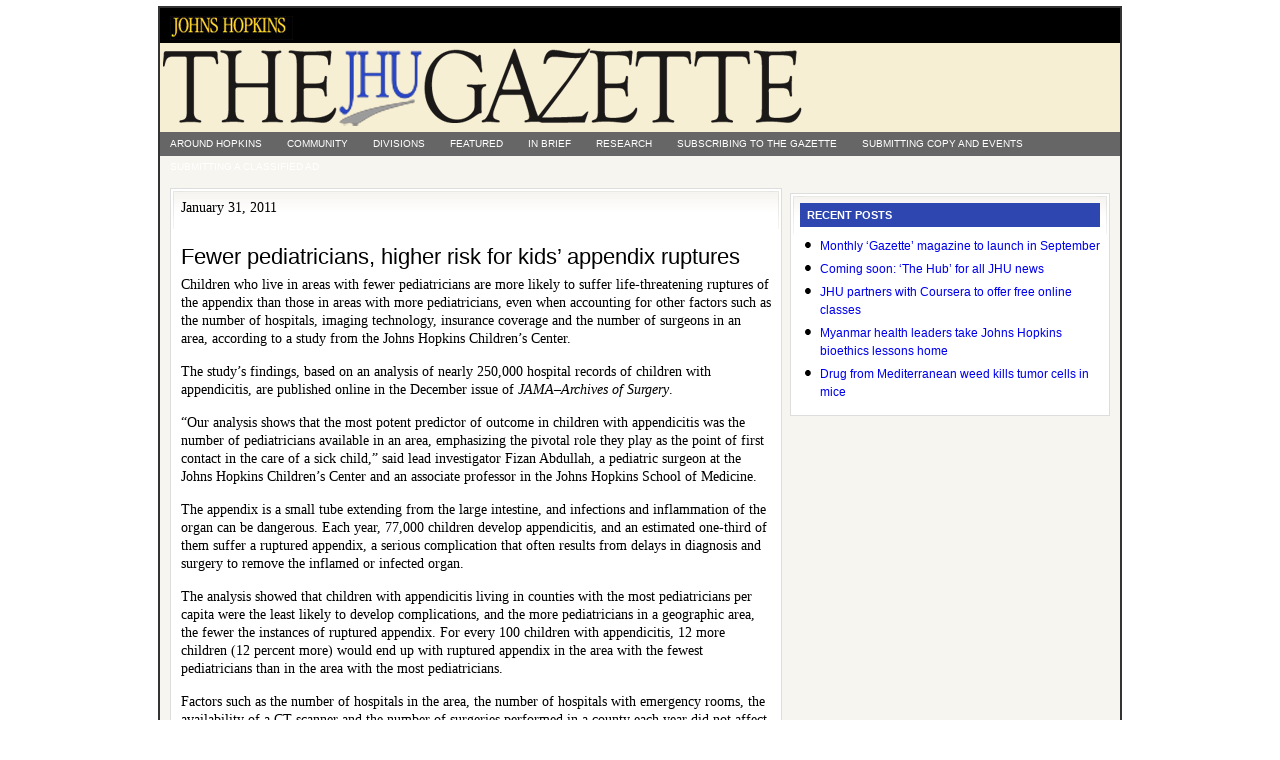

--- FILE ---
content_type: text/html; charset=UTF-8
request_url: https://gazette.jhu.edu/2011/01/31/fewer-pediatricians-higher-risk-for-kids-appendix-ruptures/
body_size: 5804
content:
<!doctype html>
<html lang="en">
<head>
  <!-- G4 Global site tag (gtag.js) - Google Analytics -->
  <script async src="https://www.googletagmanager.com/gtag/js?id=G-P7W0K4X2VS"></script>
  <script>
    window.dataLayer = window.dataLayer || [];
    function gtag(){dataLayer.push(arguments);}
    gtag('js', new Date());

    gtag('config', 'G-P7W0K4X2VS');
  </script>

  <meta charset="utf-8">
  <meta name="viewport" content="width=device-width, initial-scale=1.0, viewport-fit=cover">
  <meta http-equiv="X-UA-Compatible" content="IE=edge,chrome=1">

  <title>  Fewer pediatricians, higher risk for kids’ appendix ruptures : Gazette Archives</title>
  <link rel="Shortcut Icon" href="https://gazette.jhu.edu/assets/themes/gazette-archive/images/favicon.ico" type="image/x-icon" />
  <link rel="stylesheet" href="https://gazette.jhu.edu/assets/themes/gazette-archive/style.css" type="text/css" media="screen, print" />

  <meta name='robots' content='max-image-preview:large' />
<link rel="alternate" type="application/rss+xml" title="Gazette Archives &raquo; Fewer pediatricians, higher risk for kids’ appendix ruptures Comments Feed" href="https://gazette.jhu.edu/2011/01/31/fewer-pediatricians-higher-risk-for-kids-appendix-ruptures/feed/" />
<link rel='stylesheet' id='wp-block-library-css' href='https://gazette.jhu.edu/wp/wp-includes/css/dist/block-library/style.min.css?ver=6.6.2' type='text/css' media='all' />
<style id='safe-svg-svg-icon-style-inline-css' type='text/css'>
.safe-svg-cover{text-align:center}.safe-svg-cover .safe-svg-inside{display:inline-block;max-width:100%}.safe-svg-cover svg{height:100%;max-height:100%;max-width:100%;width:100%}

</style>
<style id='classic-theme-styles-inline-css' type='text/css'>
/*! This file is auto-generated */
.wp-block-button__link{color:#fff;background-color:#32373c;border-radius:9999px;box-shadow:none;text-decoration:none;padding:calc(.667em + 2px) calc(1.333em + 2px);font-size:1.125em}.wp-block-file__button{background:#32373c;color:#fff;text-decoration:none}
</style>
<style id='global-styles-inline-css' type='text/css'>
:root{--wp--preset--aspect-ratio--square: 1;--wp--preset--aspect-ratio--4-3: 4/3;--wp--preset--aspect-ratio--3-4: 3/4;--wp--preset--aspect-ratio--3-2: 3/2;--wp--preset--aspect-ratio--2-3: 2/3;--wp--preset--aspect-ratio--16-9: 16/9;--wp--preset--aspect-ratio--9-16: 9/16;--wp--preset--color--black: #000000;--wp--preset--color--cyan-bluish-gray: #abb8c3;--wp--preset--color--white: #ffffff;--wp--preset--color--pale-pink: #f78da7;--wp--preset--color--vivid-red: #cf2e2e;--wp--preset--color--luminous-vivid-orange: #ff6900;--wp--preset--color--luminous-vivid-amber: #fcb900;--wp--preset--color--light-green-cyan: #7bdcb5;--wp--preset--color--vivid-green-cyan: #00d084;--wp--preset--color--pale-cyan-blue: #8ed1fc;--wp--preset--color--vivid-cyan-blue: #0693e3;--wp--preset--color--vivid-purple: #9b51e0;--wp--preset--gradient--vivid-cyan-blue-to-vivid-purple: linear-gradient(135deg,rgba(6,147,227,1) 0%,rgb(155,81,224) 100%);--wp--preset--gradient--light-green-cyan-to-vivid-green-cyan: linear-gradient(135deg,rgb(122,220,180) 0%,rgb(0,208,130) 100%);--wp--preset--gradient--luminous-vivid-amber-to-luminous-vivid-orange: linear-gradient(135deg,rgba(252,185,0,1) 0%,rgba(255,105,0,1) 100%);--wp--preset--gradient--luminous-vivid-orange-to-vivid-red: linear-gradient(135deg,rgba(255,105,0,1) 0%,rgb(207,46,46) 100%);--wp--preset--gradient--very-light-gray-to-cyan-bluish-gray: linear-gradient(135deg,rgb(238,238,238) 0%,rgb(169,184,195) 100%);--wp--preset--gradient--cool-to-warm-spectrum: linear-gradient(135deg,rgb(74,234,220) 0%,rgb(151,120,209) 20%,rgb(207,42,186) 40%,rgb(238,44,130) 60%,rgb(251,105,98) 80%,rgb(254,248,76) 100%);--wp--preset--gradient--blush-light-purple: linear-gradient(135deg,rgb(255,206,236) 0%,rgb(152,150,240) 100%);--wp--preset--gradient--blush-bordeaux: linear-gradient(135deg,rgb(254,205,165) 0%,rgb(254,45,45) 50%,rgb(107,0,62) 100%);--wp--preset--gradient--luminous-dusk: linear-gradient(135deg,rgb(255,203,112) 0%,rgb(199,81,192) 50%,rgb(65,88,208) 100%);--wp--preset--gradient--pale-ocean: linear-gradient(135deg,rgb(255,245,203) 0%,rgb(182,227,212) 50%,rgb(51,167,181) 100%);--wp--preset--gradient--electric-grass: linear-gradient(135deg,rgb(202,248,128) 0%,rgb(113,206,126) 100%);--wp--preset--gradient--midnight: linear-gradient(135deg,rgb(2,3,129) 0%,rgb(40,116,252) 100%);--wp--preset--font-size--small: 13px;--wp--preset--font-size--medium: 20px;--wp--preset--font-size--large: 36px;--wp--preset--font-size--x-large: 42px;--wp--preset--spacing--20: 0.44rem;--wp--preset--spacing--30: 0.67rem;--wp--preset--spacing--40: 1rem;--wp--preset--spacing--50: 1.5rem;--wp--preset--spacing--60: 2.25rem;--wp--preset--spacing--70: 3.38rem;--wp--preset--spacing--80: 5.06rem;--wp--preset--shadow--natural: 6px 6px 9px rgba(0, 0, 0, 0.2);--wp--preset--shadow--deep: 12px 12px 50px rgba(0, 0, 0, 0.4);--wp--preset--shadow--sharp: 6px 6px 0px rgba(0, 0, 0, 0.2);--wp--preset--shadow--outlined: 6px 6px 0px -3px rgba(255, 255, 255, 1), 6px 6px rgba(0, 0, 0, 1);--wp--preset--shadow--crisp: 6px 6px 0px rgba(0, 0, 0, 1);}:where(.is-layout-flex){gap: 0.5em;}:where(.is-layout-grid){gap: 0.5em;}body .is-layout-flex{display: flex;}.is-layout-flex{flex-wrap: wrap;align-items: center;}.is-layout-flex > :is(*, div){margin: 0;}body .is-layout-grid{display: grid;}.is-layout-grid > :is(*, div){margin: 0;}:where(.wp-block-columns.is-layout-flex){gap: 2em;}:where(.wp-block-columns.is-layout-grid){gap: 2em;}:where(.wp-block-post-template.is-layout-flex){gap: 1.25em;}:where(.wp-block-post-template.is-layout-grid){gap: 1.25em;}.has-black-color{color: var(--wp--preset--color--black) !important;}.has-cyan-bluish-gray-color{color: var(--wp--preset--color--cyan-bluish-gray) !important;}.has-white-color{color: var(--wp--preset--color--white) !important;}.has-pale-pink-color{color: var(--wp--preset--color--pale-pink) !important;}.has-vivid-red-color{color: var(--wp--preset--color--vivid-red) !important;}.has-luminous-vivid-orange-color{color: var(--wp--preset--color--luminous-vivid-orange) !important;}.has-luminous-vivid-amber-color{color: var(--wp--preset--color--luminous-vivid-amber) !important;}.has-light-green-cyan-color{color: var(--wp--preset--color--light-green-cyan) !important;}.has-vivid-green-cyan-color{color: var(--wp--preset--color--vivid-green-cyan) !important;}.has-pale-cyan-blue-color{color: var(--wp--preset--color--pale-cyan-blue) !important;}.has-vivid-cyan-blue-color{color: var(--wp--preset--color--vivid-cyan-blue) !important;}.has-vivid-purple-color{color: var(--wp--preset--color--vivid-purple) !important;}.has-black-background-color{background-color: var(--wp--preset--color--black) !important;}.has-cyan-bluish-gray-background-color{background-color: var(--wp--preset--color--cyan-bluish-gray) !important;}.has-white-background-color{background-color: var(--wp--preset--color--white) !important;}.has-pale-pink-background-color{background-color: var(--wp--preset--color--pale-pink) !important;}.has-vivid-red-background-color{background-color: var(--wp--preset--color--vivid-red) !important;}.has-luminous-vivid-orange-background-color{background-color: var(--wp--preset--color--luminous-vivid-orange) !important;}.has-luminous-vivid-amber-background-color{background-color: var(--wp--preset--color--luminous-vivid-amber) !important;}.has-light-green-cyan-background-color{background-color: var(--wp--preset--color--light-green-cyan) !important;}.has-vivid-green-cyan-background-color{background-color: var(--wp--preset--color--vivid-green-cyan) !important;}.has-pale-cyan-blue-background-color{background-color: var(--wp--preset--color--pale-cyan-blue) !important;}.has-vivid-cyan-blue-background-color{background-color: var(--wp--preset--color--vivid-cyan-blue) !important;}.has-vivid-purple-background-color{background-color: var(--wp--preset--color--vivid-purple) !important;}.has-black-border-color{border-color: var(--wp--preset--color--black) !important;}.has-cyan-bluish-gray-border-color{border-color: var(--wp--preset--color--cyan-bluish-gray) !important;}.has-white-border-color{border-color: var(--wp--preset--color--white) !important;}.has-pale-pink-border-color{border-color: var(--wp--preset--color--pale-pink) !important;}.has-vivid-red-border-color{border-color: var(--wp--preset--color--vivid-red) !important;}.has-luminous-vivid-orange-border-color{border-color: var(--wp--preset--color--luminous-vivid-orange) !important;}.has-luminous-vivid-amber-border-color{border-color: var(--wp--preset--color--luminous-vivid-amber) !important;}.has-light-green-cyan-border-color{border-color: var(--wp--preset--color--light-green-cyan) !important;}.has-vivid-green-cyan-border-color{border-color: var(--wp--preset--color--vivid-green-cyan) !important;}.has-pale-cyan-blue-border-color{border-color: var(--wp--preset--color--pale-cyan-blue) !important;}.has-vivid-cyan-blue-border-color{border-color: var(--wp--preset--color--vivid-cyan-blue) !important;}.has-vivid-purple-border-color{border-color: var(--wp--preset--color--vivid-purple) !important;}.has-vivid-cyan-blue-to-vivid-purple-gradient-background{background: var(--wp--preset--gradient--vivid-cyan-blue-to-vivid-purple) !important;}.has-light-green-cyan-to-vivid-green-cyan-gradient-background{background: var(--wp--preset--gradient--light-green-cyan-to-vivid-green-cyan) !important;}.has-luminous-vivid-amber-to-luminous-vivid-orange-gradient-background{background: var(--wp--preset--gradient--luminous-vivid-amber-to-luminous-vivid-orange) !important;}.has-luminous-vivid-orange-to-vivid-red-gradient-background{background: var(--wp--preset--gradient--luminous-vivid-orange-to-vivid-red) !important;}.has-very-light-gray-to-cyan-bluish-gray-gradient-background{background: var(--wp--preset--gradient--very-light-gray-to-cyan-bluish-gray) !important;}.has-cool-to-warm-spectrum-gradient-background{background: var(--wp--preset--gradient--cool-to-warm-spectrum) !important;}.has-blush-light-purple-gradient-background{background: var(--wp--preset--gradient--blush-light-purple) !important;}.has-blush-bordeaux-gradient-background{background: var(--wp--preset--gradient--blush-bordeaux) !important;}.has-luminous-dusk-gradient-background{background: var(--wp--preset--gradient--luminous-dusk) !important;}.has-pale-ocean-gradient-background{background: var(--wp--preset--gradient--pale-ocean) !important;}.has-electric-grass-gradient-background{background: var(--wp--preset--gradient--electric-grass) !important;}.has-midnight-gradient-background{background: var(--wp--preset--gradient--midnight) !important;}.has-small-font-size{font-size: var(--wp--preset--font-size--small) !important;}.has-medium-font-size{font-size: var(--wp--preset--font-size--medium) !important;}.has-large-font-size{font-size: var(--wp--preset--font-size--large) !important;}.has-x-large-font-size{font-size: var(--wp--preset--font-size--x-large) !important;}
:where(.wp-block-post-template.is-layout-flex){gap: 1.25em;}:where(.wp-block-post-template.is-layout-grid){gap: 1.25em;}
:where(.wp-block-columns.is-layout-flex){gap: 2em;}:where(.wp-block-columns.is-layout-grid){gap: 2em;}
:root :where(.wp-block-pullquote){font-size: 1.5em;line-height: 1.6;}
</style>
<link rel="https://api.w.org/" href="https://gazette.jhu.edu/wp-json/" /><link rel="alternate" title="JSON" type="application/json" href="https://gazette.jhu.edu/wp-json/wp/v2/posts/6852" /><link rel="canonical" href="https://gazette.jhu.edu/2011/01/31/fewer-pediatricians-higher-risk-for-kids-appendix-ruptures/" />
<link rel="alternate" title="oEmbed (JSON)" type="application/json+oembed" href="https://gazette.jhu.edu/wp-json/oembed/1.0/embed?url=https%3A%2F%2Fgazette.jhu.edu%2F2011%2F01%2F31%2Ffewer-pediatricians-higher-risk-for-kids-appendix-ruptures%2F" />
<link rel="alternate" title="oEmbed (XML)" type="text/xml+oembed" href="https://gazette.jhu.edu/wp-json/oembed/1.0/embed?url=https%3A%2F%2Fgazette.jhu.edu%2F2011%2F01%2F31%2Ffewer-pediatricians-higher-risk-for-kids-appendix-ruptures%2F&#038;format=xml" />
</head>

<body>

<div id="wrap">

	<div id="topnavbar">

		<div class="topnavbarleft">
			<p><a href="http://www.jhu.edu">
        <img src="/assets/uploads/sites/3/2009/06/jhheader4.jpg" alt="Johns Hopkins University">
      </a></p>
		</div>

	</div>

  <div id="header">

    <div class="headerleft">
      <img src="https://gazette.jhu.edu/assets/themes/gazette-archive/images/logo3.png" alt="The Gazette">
  	</div>

  </div>

  <div class="clear"></div>

  <div id="subnavbar">

  	<ul id="subnav">
  			<li class="cat-item cat-item-2"><a href="https://gazette.jhu.edu/category/around/">Around Hopkins</a>
<ul class='children'>
	<li class="cat-item cat-item-6"><a href="https://gazette.jhu.edu/category/around/events/">Events</a>
</li>
	<li class="cat-item cat-item-8"><a href="https://gazette.jhu.edu/category/around/fundraising/">Fundraising</a>
</li>
	<li class="cat-item cat-item-9"><a href="https://gazette.jhu.edu/category/around/homewood-student-affairs/">Homewood Student Affairs</a>
</li>
	<li class="cat-item cat-item-10"><a href="https://gazette.jhu.edu/category/around/hopkinshistory/">Hopkins History</a>
</li>
	<li class="cat-item cat-item-13"><a href="https://gazette.jhu.edu/category/around/notices/">Notices</a>
</li>
	<li class="cat-item cat-item-14"><a href="https://gazette.jhu.edu/category/around/obituaries/">Obituaries</a>
</li>
	<li class="cat-item cat-item-16"><a href="https://gazette.jhu.edu/category/around/people/">People</a>
</li>
	<li class="cat-item cat-item-17"><a href="https://gazette.jhu.edu/category/around/previously-featured/">Previously Featured</a>
</li>
	<li class="cat-item cat-item-18"><a href="https://gazette.jhu.edu/category/around/profdev/">Professional Development</a>
</li>
	<li class="cat-item cat-item-20"><a href="https://gazette.jhu.edu/category/around/recognition/">Recognition</a>
</li>
	<li class="cat-item cat-item-22"><a href="https://gazette.jhu.edu/category/around/rising_to_the_challenge/">Rising to the Challenge</a>
</li>
	<li class="cat-item cat-item-24"><a href="https://gazette.jhu.edu/category/around/scholarships/">Scholarships and Fellowships</a>
</li>
	<li class="cat-item cat-item-31"><a href="https://gazette.jhu.edu/category/around/administration/">University Administration</a>
</li>
</ul>
</li>
	<li class="cat-item cat-item-4"><a href="https://gazette.jhu.edu/category/community/">Community</a>
</li>
	<li class="cat-item cat-item-5"><a href="https://gazette.jhu.edu/category/divisions/">Divisions</a>
<ul class='children'>
	<li class="cat-item cat-item-33"><a href="https://gazette.jhu.edu/category/divisions/academic-centers-and-affiliates/">Academic Centers and Affiliates</a>
	<ul class='children'>
	<li class="cat-item cat-item-37"><a href="https://gazette.jhu.edu/category/divisions/academic-centers-and-affiliates/bioethics/">Berman Institute of Bioethics</a>
</li>
	<li class="cat-item cat-item-40"><a href="https://gazette.jhu.edu/category/divisions/academic-centers-and-affiliates/center-for-social-organization-of-schools/">Center for Social Organization of Schools</a>
</li>
	<li class="cat-item cat-item-41"><a href="https://gazette.jhu.edu/category/divisions/academic-centers-and-affiliates/cty/">Center for Talented Youth</a>
</li>
	<li class="cat-item cat-item-43"><a href="https://gazette.jhu.edu/category/divisions/academic-centers-and-affiliates/institute-for-policy-studies/">Institute for Policy Studies</a>
</li>
	<li class="cat-item cat-item-44"><a href="https://gazette.jhu.edu/category/divisions/academic-centers-and-affiliates/jhpiego/">Jhpiego</a>
</li>
	<li class="cat-item cat-item-45"><a href="https://gazette.jhu.edu/category/divisions/academic-centers-and-affiliates/johns-hopkins-press/">Johns Hopkins University Press</a>
</li>
	<li class="cat-item cat-item-46"><a href="https://gazette.jhu.edu/category/divisions/academic-centers-and-affiliates/montgomery-county-campus/">Montgomery County Campus</a>
</li>
	</ul>
</li>
	<li class="cat-item cat-item-35"><a href="https://gazette.jhu.edu/category/divisions/applied-physics-lab/">Applied Physics Lab</a>
</li>
	<li class="cat-item cat-item-38"><a href="https://gazette.jhu.edu/category/divisions/public-health/">Bloomberg School of Public Health</a>
</li>
	<li class="cat-item cat-item-39"><a href="https://gazette.jhu.edu/category/divisions/carey-business-school/">Carey Business School</a>
</li>
	<li class="cat-item cat-item-12"><a href="https://gazette.jhu.edu/category/divisions/krieger-arts-and-sciences/">Krieger School of Arts &amp; Sciences</a>
</li>
	<li class="cat-item cat-item-15"><a href="https://gazette.jhu.edu/category/divisions/peabody-institute/">Peabody Institute</a>
</li>
	<li class="cat-item cat-item-19"><a href="https://gazette.jhu.edu/category/divisions/deans/">Q&amp;A with the Deans</a>
</li>
	<li class="cat-item cat-item-23"><a href="https://gazette.jhu.edu/category/divisions/sais/">SAIS</a>
</li>
	<li class="cat-item cat-item-25"><a href="https://gazette.jhu.edu/category/divisions/school-of-education/">School of Education</a>
</li>
	<li class="cat-item cat-item-26"><a href="https://gazette.jhu.edu/category/divisions/school-of-medicine/">School of Medicine</a>
</li>
	<li class="cat-item cat-item-27"><a href="https://gazette.jhu.edu/category/divisions/school-of-nursing/">School of Nursing</a>
</li>
	<li class="cat-item cat-item-28"><a href="https://gazette.jhu.edu/category/divisions/libraries-and-museums/">Sheridan Libraries and JHU Museums</a>
</li>
	<li class="cat-item cat-item-32"><a href="https://gazette.jhu.edu/category/divisions/whiting-engineering/">Whiting School of Engineering</a>
</li>
</ul>
</li>
	<li class="cat-item cat-item-7"><a href="https://gazette.jhu.edu/category/featured/">Featured</a>
</li>
	<li class="cat-item cat-item-11"><a href="https://gazette.jhu.edu/category/in-brief/">In Brief</a>
</li>
	<li class="cat-item cat-item-21"><a href="https://gazette.jhu.edu/category/research/">Research</a>
<ul class='children'>
	<li class="cat-item cat-item-36"><a href="https://gazette.jhu.edu/category/research/arra_research/">ARRA Research</a>
</li>
	<li class="cat-item cat-item-30"><a href="https://gazette.jhu.edu/category/research/undergraduate-research/">undergraduate research</a>
</li>
</ul>
</li>
  		<li class="page_item page-item-376"><a href="https://gazette.jhu.edu/subscribing-to-the-gazette/">Subscribing to The Gazette</a></li>
<li class="page_item page-item-378"><a href="https://gazette.jhu.edu/submitting-copy-and-events/">Submitting copy and events</a></li>
<li class="page_item page-item-374"><a href="https://gazette.jhu.edu/submitting-a-classified-ad/">Submitting a classified ad</a></li>
  	</ul>

  </div>

  <div class="clear"></div>

<div id="content">

	<div id="contentleft">

		<div class="postarea" data-section="gazette" data-type="article" data-published="2011-01-31">

			
				
					<p class="time time-print-line">January 31, 2011</p>
					<h1>Fewer pediatricians, higher risk for kids’ appendix ruptures</h1>

					
					
					<p>Children who live in areas with fewer pediatricians are more likely to suffer life-threatening ruptures of the appendix than those in areas with more pediatricians, even when accounting for other factors such as the number of hospitals, imaging technology, insurance coverage and the number of surgeons in an area, according to a study from the Johns Hopkins Children’s Center.</p>
<p>The study’s findings, based on an analysis of nearly 250,000 hospital records of children with appendicitis, are published online in the December issue of <em>JAMA–Archives of Surgery</em>.</p>
<p>“Our analysis shows that the most potent predictor of outcome in children with appendicitis was the number of pediatricians available in an area, emphasizing the pivotal role they play as the point of first contact in the care of a sick child,” said lead investigator Fizan Abdullah, a pediatric surgeon at the Johns Hopkins Children’s Center and an associate professor in the Johns Hopkins School of Medicine.</p>
<p>The appendix is a small tube extending from the large intestine, and infections and inflammation of the organ can be dangerous. Each year, 77,000 children develop appendicitis, and an estimated one-third of them suffer a ruptured appendix, a serious complication that often results from delays in diagnosis and surgery to remove the inflamed or infected organ.</p>
<p>The analysis showed that children with appendicitis living in counties with the most pediatricians per capita were the least likely to develop complications, and the more pediatricians in a geographic area, the fewer the instances of ruptured appendix. For every 100 children with appendicitis, 12 more children (12 percent more) would end up with ruptured appendix in the area with the fewest pediatricians than in the area with the most pediatricians.</p>
<p>Factors such as the number of hospitals in the area, the number of hospitals with emergency rooms, the availability of a CT scanner and the number of surgeries performed in a county each year did not affect the risk for an appendix rupture, the study found. Neither did factors such as the number of emergency room physicians, surgeons or radiologists in the area. In their statistical analysis, the investigators also accounted for age, gender, household income, insurance coverage and race to ensure that the discrepancy in outcomes did not stem from such factors.</p>
<p>Of the 241,301 children in the study with appendicitis, 77,097 ended up with a ruptured appendix. The death rate was seven times higher among children with a ruptured appendix than in children with uncomplicated appendicitis (0.01 percent vs. 0.07 percent). The Johns Hopkins study also found that children with perforated appendix were hospitalized more than twice as long—five days instead of two—as children with uncomplicated appendicitis, doubling the cost of care, from $10,385 to $20,581, on average.</p>
<p>The investigators said that health officials and policymakers should pay special attention to geographic areas with severe shortages of pediatricians and high rates of appendicitis complications and should take steps to address the shortages as a lifesaving and cost-cutting measure.</p>
<p>Co-investigators on the study included Melissa Camp, David Chang, Yiyi Zhang, Meghan Arnold, Leilani Sharpe, Alodia Gabre-Kidan and Melinda Bathurst, all of Johns Hopkins.</p>
<p>The research was funded by the Robert Garrett Fund for the Surgical Treatment of Children.</p>

					<div class="postmeta">
						<p>Filed under <a href="https://gazette.jhu.edu/category/divisions/school-of-medicine/" rel="category tag">School of Medicine</a></p>
					</div>

					
				
			
		</div>

	</div>


<div id="hidefromprint"><div id="sidebar">

	<ul id="sidebarwidgeted">

	<li id="recent-posts">

		<div class="widget">
			<h2>Recent Posts</h2>
			<ul>
					<li><a href='https://gazette.jhu.edu/2012/07/23/monthly-gazette-magazine-to-launch-in-september/'>Monthly ‘Gazette’ magazine to launch in September</a></li>
	<li><a href='https://gazette.jhu.edu/2012/07/23/coming-soon-the-hub-for-all-jhu-news/'>Coming soon: &#8216;The Hub&#8217; for all JHU news</a></li>
	<li><a href='https://gazette.jhu.edu/2012/07/23/jhu-partners-with-coursera-to-offer-free-online-classes/'>JHU partners with Coursera to offer free online classes</a></li>
	<li><a href='https://gazette.jhu.edu/2012/07/23/myanmar-health-leaders-take-johns-hopkins-bioethics-lessons-home/'>Myanmar health leaders take Johns Hopkins bioethics lessons home</a></li>
	<li><a href='https://gazette.jhu.edu/2012/07/23/drug-from-mediterranean-weed-kills-tumor-cells-in-mice/'>Drug from Mediterranean weed kills tumor cells in mice</a></li>
			</ul>
		</div>
		
	</li>

	</ul>

</div>
</div>

</div>

<!-- The main column ends  -->

	<div class="clear"></div>

	<div id="footer">
		<p>Copyright &copy; 2026 &middot; Johns Hopkins University</p>
	</div>

</div><!-- end #wrap -->


</body>
</html>
